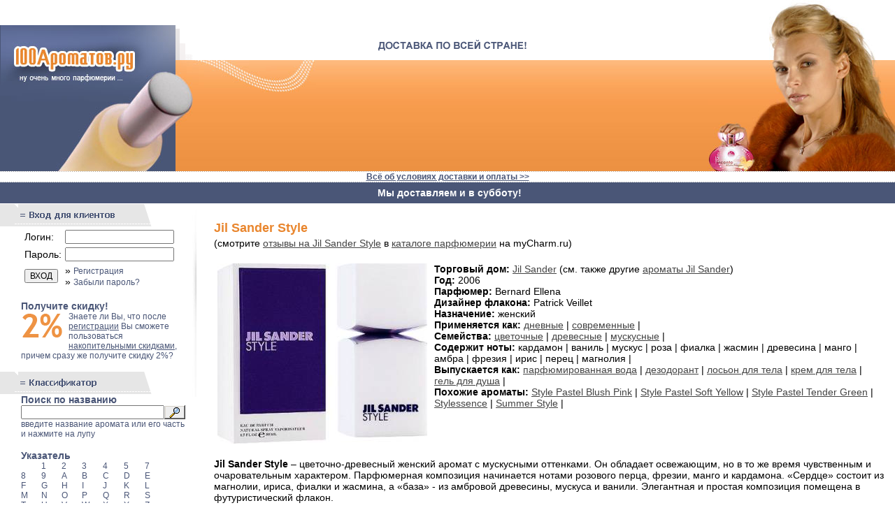

--- FILE ---
content_type: text/html; charset=windows-1251
request_url: http://www.100aromatov.ru/aromat/?id=349
body_size: 27162
content:

<!DOCTYPE HTML PUBLIC "-//W3C//DTD HTML 4.0 Transitional//EN">
<html>
<head>
<title>Jil Sander Style - интернет-магазин парфюмерии 100ароматов.Ру</title>
<META NAME=author CONTENT="@IvLIM 2002-2006 ivlim@ivlim.ru">
<META HTTP-EQUIV="Content-Style-Type" CONTENT="text/css">
<META NAME="ROBOTS"        CONTENT="ALL">
<META NAME="REVISIT AFTER" CONTENT="1 DAYS">
<META NAME="DESCRIPTION"   CONTENT="Jil Sander Style Jil Sander">
<META NAME="KEYWORDS"      CONTENT="Jil Sander Style Jil Sander Jil Sander Style">
<link rel="SHORTCUT ICON" href="http://www.100aromatov.ru/favicon.ico">
<LINK href="http://www.100aromatov.ru/100aromatov.css" rel=STYLESHEET type=text/css>
<META HTTP-EQUIV="Content-Type" CONTENT="text/html; charset=Windows-1251"> 


</head>
<body link="#000000" vlink="#000000" alink="#ff0000" bgcolor="#ffffff" topmargin="0" marginwidth="0" leftmargin="0" rightmargin="0" marginheight="0" bottommargin="0">




<table width="100%" border="0" cellspacing="0" cellpadding="0" height="245"><tr><td width="250" valign="top"><table width="250" border="0" cellspacing="0" cellpadding="0" height="245"><tr><td bgcolor="#ffffff"><img src="http://www.100aromatov.ru/dumb.gif" width="250" height="36" alt="" border="0"></td></tr><tr><td bgcolor="#4A5677" align="right"><a href="http://www.100aromatov.ru/"><img src="http://www.100aromatov.ru/images/logo.jpg" width="250" height="85" alt="100ароматов.Ру - интернет-магазин парфюмерии" border="0"></a></td></tr><tr><td bgcolor="#4A5677"><img src="http://www.100aromatov.ru/images/fon.jpg" width="80" height="124" alt="" border="0"><a href="http://www.100aromatov.ru/"><img src="http://www.100aromatov.ru/images/flacon.jpg" width="171" height="124" alt="100ароматов.Ру - интернет-магазин парфюмерии" border="0"></a></td></tr></table></td><td width="25" valign="top"><table width="25" border="0" cellspacing="0" cellpadding="0" height="245"><tr height="70"><td height="86" bgcolor="#ffffff"><img src="http://www.100aromatov.ru/dumb.gif" width="25" height="16" alt="" border="0"><br><img src="http://www.100aromatov.ru/images/ten.gif" width="25" height="70" alt="" border="0"></td></tr><tr height="159"><td bgcolor="#F59B4C"><a href="http://www.100aromatov.ru/"><img src="http://www.100aromatov.ru/images/kolp.jpg" width="25" height="159" alt="100ароматов.Ру - интернет-магазин парфюмерии" border="0"></a></td></tr></table></td>
<td width="100%">

<table width="100%" border="0" cellspacing="0" cellpadding="0" height="245"><tr height="86"><td height="86" valign="bottom" align="center" bgcolor="#ffffff"><noindex><!--begin of Rambler's Top100 code --><a href="http://top100.rambler.ru/top100/"><img src="http://counter.rambler.ru/top100.cnt?1004305" alt="" width=1 height=1 border=0></a><!--end of Top100 code--><!--Rating@Mail.ru COUNTER--><script language="JavaScript" type="text/javascript"><!--
d=document;var a='';a+=';r='+escape(d.referrer)
js=10//--></script><script language="JavaScript1.1" type="text/javascript"><!--
a+=';j='+navigator.javaEnabled()
js=11//--></script><script language="JavaScript1.2" type="text/javascript"><!--
s=screen;a+=';s='+s.width+'*'+s.height
a+=';d='+(s.colorDepth?s.colorDepth:s.pixelDepth)
js=12//--></script><script language="JavaScript1.3" type="text/javascript"><!--
js=13//--></script><script language="JavaScript" type="text/javascript"><!--
d.write('<IMG src="http://da.c8.b1.a1.top.list.ru/counter'+
'?id=1149538;js='+js+a+';rand='+Math.random()+
'" height=1 width=1/>')
if(11<js)d.write('<'+'!-- ')//--></script><noscript><img
src="http://da.c8.b1.a1.top.list.ru/counter?js=na;id=1149538"
height=1 width=1 alt=""/></noscript><script language="JavaScript" type="text/javascript"><!--
if(11<js)d.write('--'+'>')//--></script><!--/COUNTER-->
<!--LiveInternet counter--><script type="text/javascript"><!--
document.write('<img src="http://counter.yadro.ru/hit?r'+
escape(document.referrer)+((typeof(screen)=='undefined')?'':
';s'+screen.width+'*'+screen.height+'*'+(screen.colorDepth?
screen.colorDepth:screen.pixelDepth))+';u'+escape(document.URL)+
';'+Math.random()+
'" width=1 height=1 alt="">')//--></script><!--/LiveInternet--></noindex><a href="http://www.100aromatov.ru/info/#3"><img src="http://www.100aromatov.ru/images/nadpis2.gif" vspace="10" hspace="5" width="219" height="17" alt="Доставка парфюмерии по всей стране" border="0"></a></td></tr><tr height="159"><td background="http://www.100aromatov.ru/images/bgr.jpg" bgcolor="#F59B4C" valign="top"><img src="http://www.100aromatov.ru/images/volna.jpg" width="176" height="46" alt="" border="0"><br><center>&nbsp;</center></td></tr></table>



</td>
<td width="268" valign="top"><img src="http://www.100aromatov.ru/images/womantop2.jpg" width="268" height="86" alt="" border="0"><img src="http://www.100aromatov.ru/images/womanbottom2.jpg" width="268" height="159" alt="" border="0"></td>
</tr></table>

<table width="100%" border="0" cellspacing="0" cellpadding="0" height="1"><tr><td background="http://www.100aromatov.ru/images/bgdot.gif"><img src="http://www.100aromatov.ru/dumb.gif" width="500" height="1" alt="" border="0"></td></tr></table>
<center><a class="menu" style="text-decoration: underline; font-weight:bold;" href="http://www.100aromatov.ru/info/">Всё об условиях доставки и оплаты >></a></center>
<table width="100%" border="0" cellspacing="0" cellpadding="0" height="1"><tr><td background="http://www.100aromatov.ru/images/bgdot.gif"><img src="http://www.100aromatov.ru/dumb.gif" width="500" height="1" alt="" border="0"></td></tr></table>

<noindex><table width="100%" border="0" cellspacing="0" cellpadding="0" height="20"><tr><td bgcolor="#4A5677"><img src="http://www.100aromatov.ru/dumb.gif" width="1" height="30" alt="" border="0"></td><td bgcolor="#4A5677" align="center"><span style="color:#ffffff; font-weight:bold; font-size:14px;">Мы доставляем и в субботу!</span></td></tr></table></noindex>

<table width="100%" border="0" cellspacing="0" cellpadding="0"><tr><td width="237"  valign=top><img src="http://www.100aromatov.ru/dumb.gif" width="237" height="1" alt="" border="0"><noindex><img src="http://www.100aromatov.ru/images/vhod.gif" width="217" height="32" alt="Вход для клиентов" border="0">
<table width="237" border="0" cellspacing="0" cellpadding="0"><tr><td width="30"><img src="http://www.100aromatov.ru/dumb.gif" width="30" height="1" alt="" border="0"></td><td width="207" class="menu">
<form action="http://www.100aromatov.ru/client/default.asp" method="post" name="LoginForm">
<table width="200" border="0" cellspacing="5" cellpadding="0">
<tr><td>Логин:</td><td><INPUT TYPE=TEXT NAME="UserName" VALUE=""></td></tr>
<tr><td>Пароль:</td><td><INPUT TYPE=PASSWORD NAME="Password"></td></tr>
<tr><td><INPUT TYPE=SUBMIT VALUE="ВХОД" name="Submit"> </td><td>&raquo;  <a class="menu" href="http://www.100aromatov.ru/client/register/">Регистрация</a><br>
&raquo;  <a class="menu" href="http://www.100aromatov.ru/client/forgot/">Забыли пароль?</a></td></tr>
</table>
</form><b>Получите скидку!</b><br><img src="http://www.100aromatov.ru/images/2percent.gif" width=65 height=44 border=0 align=left><font style="font-size:12px;">Знаете ли Вы, что после <a class=menu style="text-decoration:underline;" href="http://www.100aromatov.ru/client/register/">регистрации</a> Вы сможете пользоваться <a class=menu style="text-decoration:underline;" href="http://www.100aromatov.ru/discounts/">накопительными скидками</a>, причем сразу же получите скидку 2%?</font><br><br>
</td></tr></table>
<img src="http://www.100aromatov.ru/images/classif.gif" width="217" height="32" alt="Классификатор" border="0">
<table width="237" border="0" cellspacing="0" cellpadding="0"><tr><td width="30"><img src="http://www.100aromatov.ru/dumb.gif" width="30" height="1" alt="" border="0"></td><td width="207" class="menu"><b>Поиск по названию</b>
<table width="100%" cellspacing="0" cellpadding="0" border="0"><tr><td>
<form style="margin:0" action="http://www.100aromatov.ru/search/default.asp" method=get><input name="searchword" type="text" value="" size="27" MAXLEN="100"></td><td align=left><input vspace=0 type="image"  src="http://www.100aromatov.ru/images/lupa.gif" width="30" height="20" alt="Искать" style="cursor-type:hand" border="0"></td></tr></table></form>
<font style="font-size:12px;">введите название аромата или его часть и нажмите на лупу</font>
</td></tr></table>
</noindex>

<table width="237" border="0" cellspacing="0" cellpadding="0"><tr><td width="30"><img src="http://www.100aromatov.ru/dumb.gif" width="30" height="1" alt="" border="0"></td><td width="207" class="menu"><br><b>Указатель</b><br><table width="100%" border="0" cellspacing="0" cellpadding="0"><tr><td width="14%" valign="top"><a class="menu" href="http://www.100aromatov.ru/letter/?letter= "> </a></td><td width="14%" valign="top"><a class="menu" href="http://www.100aromatov.ru/letter/?letter=1">1</a></td><td width="14%" valign="top"><a class="menu" href="http://www.100aromatov.ru/letter/?letter=2">2</a></td><td width="14%" valign="top"><a class="menu" href="http://www.100aromatov.ru/letter/?letter=3">3</a></td><td width="14%" valign="top"><a class="menu" href="http://www.100aromatov.ru/letter/?letter=4">4</a></td><td width="14%" valign="top"><a class="menu" href="http://www.100aromatov.ru/letter/?letter=5">5</a></td><td width="14%" valign="top"><a class="menu" href="http://www.100aromatov.ru/letter/?letter=7">7</a></td></tr><tr><td width="14%" valign="top"><a class="menu" href="http://www.100aromatov.ru/letter/?letter=8">8</a></td><td width="14%" valign="top"><a class="menu" href="http://www.100aromatov.ru/letter/?letter=9">9</a></td><td width="14%" valign="top"><a class="menu" href="http://www.100aromatov.ru/letter/?letter=A">A</a></td><td width="14%" valign="top"><a class="menu" href="http://www.100aromatov.ru/letter/?letter=B">B</a></td><td width="14%" valign="top"><a class="menu" href="http://www.100aromatov.ru/letter/?letter=C">C</a></td><td width="14%" valign="top"><a class="menu" href="http://www.100aromatov.ru/letter/?letter=D">D</a></td><td width="14%" valign="top"><a class="menu" href="http://www.100aromatov.ru/letter/?letter=E">E</a></td></tr><tr><td width="14%" valign="top"><a class="menu" href="http://www.100aromatov.ru/letter/?letter=F">F</a></td><td width="14%" valign="top"><a class="menu" href="http://www.100aromatov.ru/letter/?letter=G">G</a></td><td width="14%" valign="top"><a class="menu" href="http://www.100aromatov.ru/letter/?letter=H">H</a></td><td width="14%" valign="top"><a class="menu" href="http://www.100aromatov.ru/letter/?letter=I">I</a></td><td width="14%" valign="top"><a class="menu" href="http://www.100aromatov.ru/letter/?letter=J">J</a></td><td width="14%" valign="top"><a class="menu" href="http://www.100aromatov.ru/letter/?letter=K">K</a></td><td width="14%" valign="top"><a class="menu" href="http://www.100aromatov.ru/letter/?letter=L">L</a></td></tr><tr><td width="14%" valign="top"><a class="menu" href="http://www.100aromatov.ru/letter/?letter=M">M</a></td><td width="14%" valign="top"><a class="menu" href="http://www.100aromatov.ru/letter/?letter=N">N</a></td><td width="14%" valign="top"><a class="menu" href="http://www.100aromatov.ru/letter/?letter=O">O</a></td><td width="14%" valign="top"><a class="menu" href="http://www.100aromatov.ru/letter/?letter=P">P</a></td><td width="14%" valign="top"><a class="menu" href="http://www.100aromatov.ru/letter/?letter=Q">Q</a></td><td width="14%" valign="top"><a class="menu" href="http://www.100aromatov.ru/letter/?letter=R">R</a></td><td width="14%" valign="top"><a class="menu" href="http://www.100aromatov.ru/letter/?letter=S">S</a></td></tr><tr><td width="14%" valign="top"><a class="menu" href="http://www.100aromatov.ru/letter/?letter=T">T</a></td><td width="14%" valign="top"><a class="menu" href="http://www.100aromatov.ru/letter/?letter=U">U</a></td><td width="14%" valign="top"><a class="menu" href="http://www.100aromatov.ru/letter/?letter=V">V</a></td><td width="14%" valign="top"><a class="menu" href="http://www.100aromatov.ru/letter/?letter=W">W</a></td><td width="14%" valign="top"><a class="menu" href="http://www.100aromatov.ru/letter/?letter=X">X</a></td><td width="14%" valign="top"><a class="menu" href="http://www.100aromatov.ru/letter/?letter=Y">Y</a></td><td width="14%" valign="top"><a class="menu" href="http://www.100aromatov.ru/letter/?letter=Z">Z</a></td></tr></table><br>&raquo; <a class="menu" href="http://www.100aromatov.ru/fabricator/">все торговые дома</a>



<br><br><b>По применению</b><br>
&raquo; <a class="menu" href="http://www.100aromatov.ru/catalog/?tid=2">вечерние</a><br>&raquo; <a class="menu" href="http://www.100aromatov.ru/catalog/?tid=1">дневные</a><br>&raquo; <a class="menu" href="http://www.100aromatov.ru/catalog/?tid=9">классические</a><br>&raquo; <a class="menu" href="http://www.100aromatov.ru/catalog/?tid=6">клубные</a><br>&raquo; <a class="menu" href="http://www.100aromatov.ru/catalog/?tid=5">офисные</a><br>&raquo; <a class="menu" href="http://www.100aromatov.ru/catalog/?tid=3">повседневные</a><br>&raquo; <a class="menu" href="http://www.100aromatov.ru/catalog/?tid=7">романтические</a><br>&raquo; <a class="menu" href="http://www.100aromatov.ru/catalog/?tid=8">сексуальные</a><br>&raquo; <a class="menu" href="http://www.100aromatov.ru/catalog/?tid=10">современные</a><br>&raquo; <a class="menu" href="http://www.100aromatov.ru/catalog/?tid=4">спортивные</a><br>



<br><br><b>Семейства</b><br>
&raquo; <a class="menu" href="http://www.100aromatov.ru/catalog/?faid=8">альдегидные</a><br>&raquo; <a class="menu" href="http://www.100aromatov.ru/catalog/?faid=5">амбровые</a><br>&raquo; <a class="menu" href="http://www.100aromatov.ru/catalog/?faid=23">аппетитные</a><br>&raquo; <a class="menu" href="http://www.100aromatov.ru/catalog/?faid=14">ароматные</a><br>&raquo; <a class="menu" href="http://www.100aromatov.ru/catalog/?faid=15">водные</a><br>&raquo; <a class="menu" href="http://www.100aromatov.ru/catalog/?faid=22">гесперидные</a><br>&raquo; <a class="menu" href="http://www.100aromatov.ru/catalog/?faid=13">древесные</a><br>&raquo; <a class="menu" href="http://www.100aromatov.ru/catalog/?faid=3">зеленые</a><br>&raquo; <a class="menu" href="http://www.100aromatov.ru/catalog/?faid=12">кожаные</a><br>&raquo; <a class="menu" href="http://www.100aromatov.ru/catalog/?faid=17">морские</a><br>&raquo; <a class="menu" href="http://www.100aromatov.ru/catalog/?faid=16">мускусные</a><br>&raquo; <a class="menu" href="http://www.100aromatov.ru/catalog/?faid=10">озоновые</a><br>&raquo; <a class="menu" href="http://www.100aromatov.ru/catalog/?faid=6">ориентальные</a><br>&raquo; <a class="menu" href="http://www.100aromatov.ru/catalog/?faid=4">пряные</a><br>&raquo; <a class="menu" href="http://www.100aromatov.ru/catalog/?faid=19">пудровые</a><br>&raquo; <a class="menu" href="http://www.100aromatov.ru/catalog/?faid=18">свежие</a><br>&raquo; <a class="menu" href="http://www.100aromatov.ru/catalog/?faid=21">сладкие</a><br>&raquo; <a class="menu" href="http://www.100aromatov.ru/catalog/?faid=20">теплые</a><br>&raquo; <a class="menu" href="http://www.100aromatov.ru/catalog/?faid=2">фруктовые</a><br>&raquo; <a class="menu" href="http://www.100aromatov.ru/catalog/?faid=11">фужерные</a><br>&raquo; <a class="menu" href="http://www.100aromatov.ru/catalog/?faid=1">цветочные</a><br>&raquo; <a class="menu" href="http://www.100aromatov.ru/catalog/?faid=7">цитрусовые</a><br>&raquo; <a class="menu" href="http://www.100aromatov.ru/catalog/?faid=9">шипровые</a><br><br><br>
<b>По видам</b><br>
&raquo; <a class="menu" href="http://www.100aromatov.ru/catalog/?cid=1">парфюмированная вода</a><br>&raquo; <a class="menu" href="http://www.100aromatov.ru/catalog/?cid=2">туалетная вода</a><br>&raquo; <a class="menu" href="http://www.100aromatov.ru/catalog/?cid=3">духи</a><br>&raquo; <a class="menu" href="http://www.100aromatov.ru/catalog/?cid=4">дезодорант</a><br>&raquo; <a class="menu" href="http://www.100aromatov.ru/catalog/?cid=5">лосьон после бритья</a><br>&raquo; <a class="menu" href="http://www.100aromatov.ru/catalog/?cid=6">лосьон для тела</a><br>&raquo; <a class="menu" href="http://www.100aromatov.ru/catalog/?cid=7">крем для тела</a><br>&raquo; <a class="menu" href="http://www.100aromatov.ru/catalog/?cid=8">гель для душа</a><br>&raquo; <a class="menu" href="http://www.100aromatov.ru/catalog/?cid=9">масло для тела</a><br>&raquo; <a class="menu" href="http://www.100aromatov.ru/catalog/?cid=10">набор</a><br>&raquo; <a class="menu" href="http://www.100aromatov.ru/catalog/?cid=11">подарочный набор</a><br>&raquo; <a class="menu" href="http://www.100aromatov.ru/catalog/?cid=12">одеколон</a><br>&raquo; <a class="menu" href="http://www.100aromatov.ru/catalog/?cid=13">тестер</a><br>&raquo; <a class="menu" href="http://www.100aromatov.ru/catalog/?cid=14">спрей для тела</a><br>&raquo; <a class="menu" href="http://www.100aromatov.ru/catalog/?cid=15">бальзам после бритья</a><br>&raquo; <a class="menu" href="http://www.100aromatov.ru/catalog/?cid=16">лосьон после бритья</a><br>&raquo; <a class="menu" href="http://www.100aromatov.ru/catalog/?cid=17">мыло</a><br>&raquo; <a class="menu" href="http://www.100aromatov.ru/catalog/?cid=18">шампунь</a><br>&raquo; <a class="menu" href="http://www.100aromatov.ru/catalog/?cid=19">набор для душа</a><br><br><br>
<b>По назначению</b><br>
&raquo; <a class="menu" href="http://www.100aromatov.ru/catalog/?gender=1">Женские</a><br>&raquo; <a class="menu" href="http://www.100aromatov.ru/catalog/?gender=2">Мужские</a><br>&raquo; <a class="menu" href="http://www.100aromatov.ru/catalog/?gender=3">Детские</a><br>&raquo; <a class="menu" href="http://www.100aromatov.ru/catalog/?gender=4">Унисекс</a><br>
</td></tr></table>

<br>
<img src="http://www.100aromatov.ru/images/information.gif" width="217" height="32" alt="Информация" border="0">
<table width="237" border="0" cellspacing="0" cellpadding="0"><tr><td width="30"><img src="http://www.100aromatov.ru/dumb.gif" width="30" height="1" alt="" border="0"></td><td width="207" class="menu">&raquo;  <a class="menu" href="http://www.100aromatov.ru/info/#1">О магазине</a><br>
&raquo;  <a class="menu" href="http://www.100aromatov.ru/info/#2">Наша продукция</a><br>
&raquo;  <a class="menu" href="http://www.100aromatov.ru/info/#3">Доставка</a><br>
&raquo;  <a class="menu" href="http://www.100aromatov.ru/info/#4">Оплата</a><br>
&raquo;  <a class="menu" href="http://www.100aromatov.ru/info/#5">Возврат и обмен</a><br>
&raquo;  <a class="menu" href="http://www.100aromatov.ru/discounts/">Скидки</a><br>
&raquo;  <a class="menu" href="http://www.100aromatov.ru/info/#7">График работы</a><br>
&raquo;  <a class="menu" href="http://www.100aromatov.ru/contacts/">Контакты</a><br>
&raquo;  <a class="menu" href="http://www.100aromatov.ru/feedback/">Обратная связь</a><br>

<br>
&raquo;  <a class="menu" href="http://www.100aromatov.ru/news.asp">Публикации</a><br>
&raquo;  <a class="menu" href="http://www.100aromatov.ru/book/">Cправочник ароматов</a><br>
&raquo;  <a class="menu" href="http://www.100aromatov.ru/parfum/">Виды парфюмерии</a><br>

<br><br>


</td></tr></table>

<noindex>
<img src="http://www.100aromatov.ru/images/maillist.gif" width="217" height="32" alt="Рассылка" border="0">
<table width="237" border="0" cellspacing="0" cellpadding="0"><tr><td width="30"><img src="http://www.100aromatov.ru/dumb.gif" width="30" height="1" alt="" border="0"></td><td width="207" class="menu">
<form TARGET=_blank ACTION=http://subscribe.ru/member/quick METHOD=POST>
<INPUT TYPE=hidden NAME=action VALUE=quick>
<INPUT TYPE=hidden NAME=grp VALUE="home.woman.parfum">
<A target="_blank" class="menu" HREF="http://subscribe.ru/catalog/home.woman.parfum">Абсолютно всё о парфюмерии и косметике</A><BR>
<INPUT onfocus="if(this.value=='ваш e-mail')this.value='';" TYPE=text NAME=email SIZE=12  MAXLENGTH=100 VALUE="ваш e-mail"
style="font-size: 12px;">
<INPUT TYPE=hidden NAME=src VALUE="list_home.woman.jane"><INPUT TYPE=submit VALUE="Подпишись!" style="font-size: 12px;"><br><img src="http://www.myjane.ru/dumb.gif" width="1" height="7" alt="" border="0"><br><A style="font-size:12px;" target="_blank" class="menu" HREF="http://www.myjane.ru/mailinglists/">Другие женские рассылки >></A></form>
<br><br>
</td></tr></table>
</noindex>



</td><td width="26" valign="top" align="center"><img src="http://www.100aromatov.ru/dumb.gif" width="26" height="1" alt="" border="0"><br><img src="http://www.100aromatov.ru/images/line.jpg" width="6" height="276" alt="" border="0"></td>
<td width="100%" valign="top">

<table width="100%" border="0" cellspacing="0" cellpadding="15"><tr><td>

<h1>Jil Sander Style</h1>(смотрите <a href="http://www.mycharm.ru/parfum/jil-sander-style/">отзывы на Jil Sander Style</a> в <a href="http://www.mycharm.ru/aromaty/">каталоге парфюмерии</a> на myCharm.ru)<br><br><table width="100%" cellspacing="0" cellpadding="5" border="0"><tr><td width="1" valign="top"><img  border="0" src="http://www.100aromatov.ru/photos/original/349.jpg" alt="Jil Sander Style"></td><td valign="top" width="100%"><b>Торговый дом:</b> <a href="http://www.100aromatov.ru/fabricator/?id=47">Jil Sander</a> (см. также другие <a href="http://www.100aromatov.ru/catalog/?fid=47">ароматы Jil Sander</a>)<br><b>Год:</b> 2006<br><b>Парфюмер:</b> Bernard Ellena<br><b>Дизайнер флакона:</b> Patrick Veillet<br><b>Назначение:</b> женский<br><b>Применяется как:</b>  <a href="http://www.100aromatov.ru/catalog/?tid=1">дневные</a> |  <a href="http://www.100aromatov.ru/catalog/?tid=10">современные</a> | <br><b>Семейства:</b>  <a href="http://www.100aromatov.ru/catalog/?faid=1">цветочные</a> |  <a href="http://www.100aromatov.ru/catalog/?faid=13">древесные</a> |  <a href="http://www.100aromatov.ru/catalog/?faid=16">мускусные</a> | <br><b>Содержит ноты:</b>  кардамон |  ваниль |  мускус |  роза |  фиалка |  жасмин |  древесина |  манго |  амбра |  фрезия |  ирис |  перец |  магнолия | <br><b>Выпускается как:</b>  <a href="http://www.100aromatov.ru/catalog/?cid=1">парфюмированная вода</a> |  <a href="http://www.100aromatov.ru/catalog/?cid=4">дезодорант</a> |  <a href="http://www.100aromatov.ru/catalog/?cid=6">лосьон для тела</a> |  <a href="http://www.100aromatov.ru/catalog/?cid=7">крем для тела</a> |  <a href="http://www.100aromatov.ru/catalog/?cid=8">гель для душа</a> | <br><b>Похожие ароматы:</b>  <a href="http://www.100aromatov.ru/aromat/?id=2863">Style Pastel Blush Pink</a> |  <a href="http://www.100aromatov.ru/aromat/?id=2864">Style Pastel Soft Yellow</a> |  <a href="http://www.100aromatov.ru/aromat/?id=2865">Style Pastel Tender Green</a> |  <a href="http://www.100aromatov.ru/aromat/?id=2404">Stylessence</a> |  <a href="http://www.100aromatov.ru/aromat/?id=2571">Summer Style</a> | <br></td></tr></table><br><b>Jil Sander Style</b> – цветочно-древесный женский аромат с мускусными оттенками. Он обладает освежающим, но в то же время чувственным и очаровательным характером. Парфюмерная композиция начинается нотами розового перца, фрезии, манго и кардамона. «Сердце» состоит из магнолии, ириса, фиалки и жасмина, а «база» - из амбровой древесины, мускуса и ванили. Элегантная и простая композиция помещена в футуристический флакон.<br><br><b>В настоящий момент Jil Sander Style отсутствует на складе.</b></td></tr></table>
</td></tr></table>
<table width="100%" border="0" cellspacing="0" cellpadding="0" height="5"><tr><td width="100%">


<table width="100%" border="0" cellspacing="0" cellpadding="0" height="20"><tr><td bgcolor="#4A5677"><img src="http://www.100aromatov.ru/dumb.gif" width="1" height="30" alt="" border="0"></td><td bgcolor="#4A5677"><span style="color:#ffffff;">&copy; 2006-2026 100ароматов.ру</a></td></tr></table>

<table width="100%" border="0" cellspacing="0" cellpadding="5"><tr><td>
Звоните: <b>(495) 111-11-11</b>, см. <a href="http://www.100aromatov.ru/contacts/">контакты и реквизиты</a><br>
По общим и административным вопросам обращайтесь в <a href="http://www.100aromatov.ru/feedback/">форму обратной связи</a><br><a href="http://www.ivlim.ru/design/">Создание и продвижение интернет-магазина - дизайн-студия IvLIM.Design</a><br>
<a href="https://www.myjane.ru/sonnik/">сонник</a>, <a href="https://www.myjane.ru/horo/">гороскопы на 2010 год</a>, <a href="https://www.myjane.ru/diets/">кремлевская диета для похудения</a>, <a href="https://www.povarenok.ru/">кулинария</a>, <a href="http://www.myjulia.ru/">социальная сеть для женщин</a>, &laquo;<a href="https://www.stranamam.ru/">Страна мам</a>&raquo;
 
</td></tr></table>

</td><td width="170"><img align="right" src="http://www.100aromatov.ru/images/inbottom.jpg" width="170" hspace="10" height="130" alt="Элитная парфюмерия" border="0"></td></tr></table>

<table width="100%" border="0" cellspacing="0" cellpadding="0" height="5"><tr><td bgcolor="#E9862E"><img src="http://www.100aromatov.ru/dumb.gif" width="1" height="5" alt="" border="0"></td></tr></table>


<table width="250" border="0" cellspacing="0" cellpadding="5"><tr><td width="100%" nowrap>&nbsp; <!--begin of Top100 logo-->
<a href="http://top100.rambler.ru/top100/">
<img src="http://top100-images.rambler.ru/top100/banner-88x31-rambler-blue.gif" alt="Rambler's Top100" width=88 height=31 border=0></a>
<!--end of Top100 logo --> &nbsp; <!--Rating@Mail.ru LOGO--><a target=_top
href="http://top.mail.ru/jump?from=1149538"><img
SRC="http://da.c8.b1.a1.top.list.ru/counter?id=1149538;t=231;l=1"
border=0 height=31 width=88
alt="Рейтинг@Mail.ru"/></a><!--/LOGO--> &nbsp; <!--LiveInternet logo--><a href="http://www.liveinternet.ru/click"
target=_blank><img src="http://counter.yadro.ru/logo?57.6" border=0
width=88 height=31 alt="" title="LiveInternet"></a><!--/LiveInternet--> &nbsp; <!-- HotLog -->

<script type="text/javascript" language="javascript">
hotlog_js="1.0";
hotlog_r=""+Math.random()+"&s=405161&im=5&r="+escape(document.referrer)+"&pg="+
escape(window.location.href);
document.cookie="hotlog=1; path=/"; hotlog_r+="&c="+(document.cookie?"Y":"N");
</script>
<script type="text/javascript" language="javascript1.1">
hotlog_js="1.1";hotlog_r+="&j="+(navigator.javaEnabled()?"Y":"N")
</script>
<script type="text/javascript" language="javascript1.2">
hotlog_js="1.2";
hotlog_r+="&wh="+screen.width+'x'+screen.height+"&px="+
(((navigator.appName.substring(0,3)=="Mic"))?
screen.colorDepth:screen.pixelDepth)</script>
<script type="text/javascript" language="javascript1.3">hotlog_js="1.3"</script>
<script type="text/javascript" language="javascript">hotlog_r+="&js="+hotlog_js;
document.write("<a href='http://click.hotlog.ru/?405161' target='_top'><img "+
" src='http://hit22.hotlog.ru/cgi-bin/hotlog/count?"+
hotlog_r+"&' border=0 width=88 height=31 alt=HotLog><\/a>")
</script>
<noscript>
<a href="http://click.hotlog.ru/?405161" target="_top"><br>
<img src="http://hit22.hotlog.ru/cgi-bin/hotlog/count?s=405161&amp;im=5" border="0" 
 width="88" height="31" alt="HotLog"></a>
</noscript><!-- /HotLog -->
</td></tr></table>



</body>
</html>
